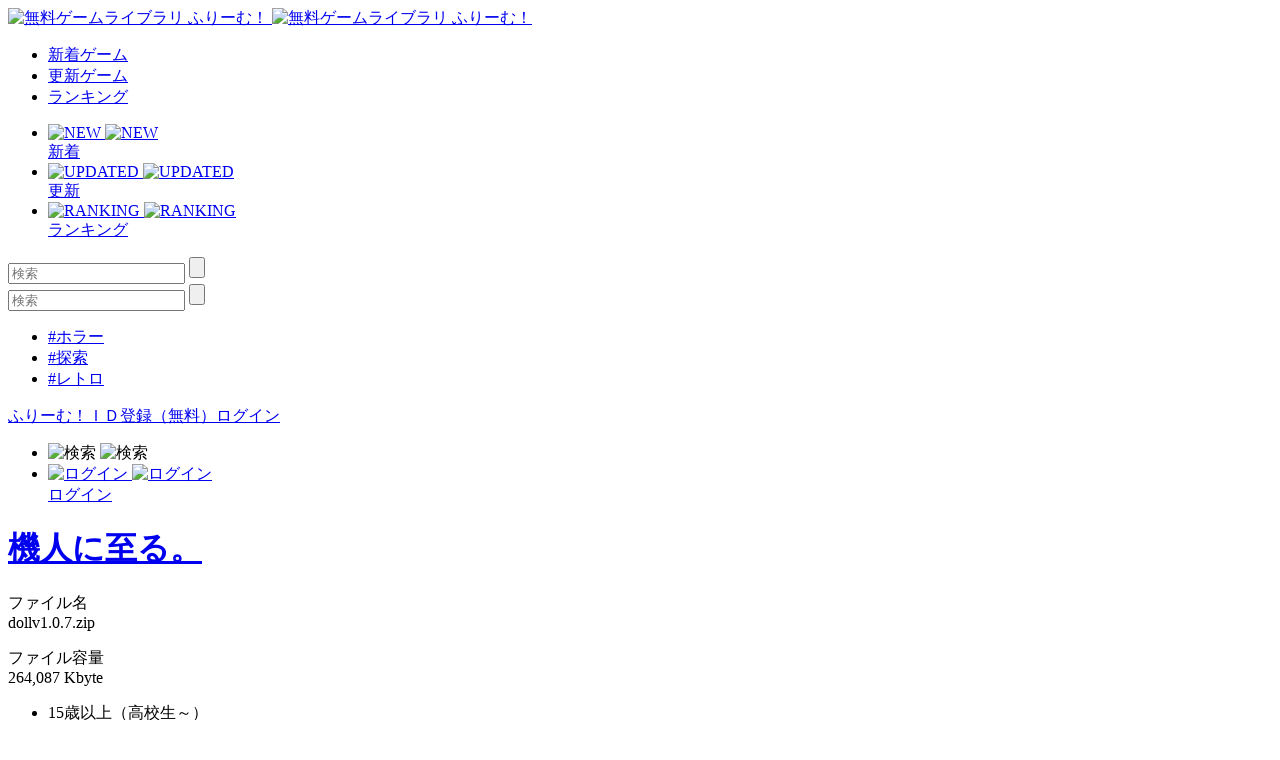

--- FILE ---
content_type: text/html; charset=UTF-8
request_url: https://www.freem.ne.jp/dl/win/18854
body_size: 5247
content:

<!DOCTYPE html>
<html lang="ja">
<head prefix="og: http://ogp.me/ns# fb: http://ogp.me/ns/fb# article: http://ogp.me/ns/article#">
  <meta charset="UTF-8">
  <meta http-equiv="x-ua-compatible" content="ie=edge">
  <meta name="viewport" content="width=device-width, initial-scale=1">
  <meta name="keywords" content="機人に至る。,無料ゲーム,フリーゲーム">
  <meta name="description" content="「機人に至る。」のダウンロードはコチラ！">
  <meta property="og:title" content="「機人に至る。」のダウンロード：無料ゲーム by ふりーむ！">
  <meta property="og:description" content="「機人に至る。」のダウンロードはコチラ！">
  <meta property="og:type" content="website">
  <meta property="og:url" content="https://www.freem.ne.jp/dl/win/18854">
  <meta property="og:image" content="">
  <meta name="twitter:card" content="summary_large_image">
  <meta name="twitter:site" content="@FreemGames">
  <meta name="twitter:creator" content="@FreemGames">
  <title>「機人に至る。」のダウンロード：無料ゲーム by ふりーむ！</title>  
  <link rel="icon" type="/image/vnd.microsoft.icon" href="https://fstacdn.com/favicon.ico">
  <link rel="apple-touch-icon" href="https://fstacdn.com/images/common/apple_touch_icon.png" sizes="180x180">
  <link rel="stylesheet" href="https://fstacdn.com/css/oreno_style.css">
  
</head>
<body>




<header>
  <div class="header-wrapper row">
    <!-- ロゴ -->
    <div class="logo col">
      <a href="/">
        <img src="https://fstacdn.com/images/common/logo.png" alt="無料ゲームライブラリ ふりーむ！" class="day">
        <img src="https://fstacdn.com/images/common/logo_night.png" alt="無料ゲームライブラリ ふりーむ！" class="night">
      </a>
    </div><!-- .logo -->

    <!-- ヘッダーナビゲーション -->
    <nav class="header-nav-wrapper col">
      <ul class="header-nav row pc">
        <li class="col"><a href="/win/hot/new">新着ゲーム</a></li>
        <li class="col"><a href="/win/hot/update">更新ゲーム</a></li>
        <li class="col"><a href="/win/ranking/download/weekly">ランキング</a></li>
      </ul><!-- .header-nav -->
      <ul class="header-sp-nav row sp">
        <li class="header-sp-nav-new col">
          <a href="/win/hot/new">
            <div class="header-sp-nav-ico">
              <img src="https://fstacdn.com/images/common/sp_hd_new.svg" alt="NEW" class="day">
              <img src="https://fstacdn.com/images/common/sp_hd_new_night.svg" alt="NEW" class="night">
            </div><!-- .header-sp-nav-ico -->
            <div class="header-sp-nav-text">
              新着            </div><!-- .header-sp-nav-text -->
          </a>
        </li>
        <li class="header-sp-nav-updated col">
          <a href="/win/hot/update">
            <div class="header-sp-nav-ico">
              <img src="https://fstacdn.com/images/common/sp_hd_updated.svg" alt="UPDATED" class="day">
              <img src="https://fstacdn.com/images/common/sp_hd_updated_night.svg" alt="UPDATED" class="night">
            </div><!-- .header-sp-nav-ico -->
            <div class="header-sp-nav-text">
              更新            </div><!-- .header-sp-nav-text -->
          </a>
        </li>
        <li class="header-sp-nav-ranking col">
          <a href="/win/ranking/download/weekly">
            <div class="header-sp-nav-ico">
              <img src="https://fstacdn.com/images/common/sp_hd_ranking.svg" alt="RANKING" class="day">
              <img src="https://fstacdn.com/images/common/sp_hd_ranking_night.svg" alt="RANKING" class="night">
            </div><!-- .header-sp-nav-ico -->
            <div class="header-sp-nav-text">
              ランキング            </div><!-- .header-sp-nav-text -->
          </a>
        </li>
      </ul><!-- .header-sp-nav -->
    </nav><!-- .header-nav-wrapper -->

    <!-- 検索ボックス -->
    <div class="header-search-wrapper col">
      <div class="header-search pc">
        <form action="/search/" method="get">
          <input type="text" name="keyword" placeholder="検索" value="">
          <input type="submit" value="">
        </form>
      </div><!-- .header-search -->
      <div class="header-sp-search sp" id="js-search-box">
        <form action="/search/" method="get">
          <input type="text" name="keyword" placeholder="検索" value="">
          <input type="submit" value="">
        </form>
        <ul class="header-sp-tag row">
          <li class="col"><a href="/search/%E3%83%9B%E3%83%A9%E3%83%BC">#ホラー</a></li>
          <li class="col"><a href="/search/%E6%8E%A2%E7%B4%A2">#探索</a></li>
          <li class="col"><a href="/search/%E3%83%AC%E3%83%88%E3%83%AD">#レトロ</a></li>
        </ul><!-- .header-sp-tag -->
      </div><!-- .header-search -->
    </div><!-- .header-search-wrapper -->

    <!-- ログインボタン -->
    <div class="header-login-wrapper">
      <div class="header-login pc row">
        <a href="/account/register">ふりーむ！ＩＤ登録（無料）</a><a href="/account/login">ログイン</a>      </div><!-- .header-login -->
      <ul class="header-sp-login row sp">
        <li class="btn-sp-hd-search col" id="js-search-btn">
          <img src="https://fstacdn.com/images/common/sp_hd_search.svg" alt="検索" class="day">
          <img src="https://fstacdn.com/images/common/sp_hd_search_night.svg" alt="検索" class="night">
        </li>
        <li class="btn-sp-hd-login col">
		             <a href="/mypage">           <div class="header-sp-nav-ico">             <img src="https://fstacdn.com/images/common/sp_hd_login.svg" alt="ログイン" class="day">             <img src="https://fstacdn.com/images/common/sp_hd_login_night.svg" alt="ログイン" class="night">           </div><!-- .header-sp-nav-ico -->           <div class="header-sp-nav-text">             ログイン           </div><!-- .header-sp-nav-text -->         </a>        </li>
      </ul><!-- .header-sp-login -->
    </div><!-- .header-login-wrapper -->
  </div><!-- .header-wrapper -->
</header>

<script type="text/javascript">
<!--
function dl()
{
	var dlLinkUrl=document.getElementById('dlLink');

	if (dlLinkUrl==null) {

	} else {
		// Disable link
	    var link = document.getElementById("dlLink");
	    link.style.pointerEvents = "none";
	    link.style.color = "gray";
	    link.style.cursor = "default";


		var java = 0;
		if (navigator.javaEnabled()==true) {
			java = 1;
		}

		var url = '/?sw=' + screen.width + '&sh=' + screen.height + '&scd=' + screen.colorDepth + '&j=' + java;
		var jump = dlLinkUrl + url;

		dlLinkUrl.href = jump;

		ga('send','event','Download','Click');

		location.href = jump;
		return true;
	}
}
// -->
</script>


<div class="main dl-wrapper row">
  <div class="dl-main col">
    <h1><a href="/win/game/18854">機人に至る。</a></h1>

    <!-- ファイル名・ファイル容量・ダウンロード -->
    <section class="dl-file-wrapper row underline">
      <div class="dl-file-detail col">
        <p class="dl-file-name dl-meta">
          <span>ファイル名</span><br>
          dollv1.0.7.zip        </p><!-- .dl-file-name -->
        <p class="dl-file-size dl-meta">
          <span>ファイル容量</span><br>
          264,087 Kbyte
        </p><!-- .dl-file-size -->
        <ul class="dl-file-tag row">
          <li class="col">15歳以上（高校生～）</li>
          <li class="col"></li>
        </ul><!-- .dl-file-tag -->
        <ul class="dl-file-help pc">
          <li><a href="https://twitter.com/intent/tweet?text=+%E3%80%90DL%E4%B8%AD%E3%80%91%E3%83%95%E3%83%AA%E3%83%BC%E3%82%B2%E3%83%BC%E3%83%A0%5B%E6%A9%9F%E4%BA%BA%E3%81%AB%E8%87%B3%E3%82%8B%E3%80%82%5D+&url=https://www.freem.ne.jp/win/game/18854&via=FreemGames">「DL中」とTwitterでつぶやく</a></li>
        </ul><!-- .dl-file-help -->
      </div><!-- .dl-file-detail -->
      <div class="dl-file-download col tcenter">
        <div class="dl-btn-wrapper">
          <div class="btn-dl btn-red"><a href="/dl/download/win/18854/f4c00152809d24868801b9d3aa9af5ed" id="dlLink" onClick="dl(); return false;" rel="nofollow">ダウンロード</a></div>
          <div class="btn-dl-login">* 現在ログインしていません。 <a href="/account/login">ログイン</a></div>
        </div><!-- .dl-btn-wrapper -->
        <div class="dl-file-download-ad">
            <div class="pc">
        	  <script async src="//pagead2.googlesyndication.com/pagead/js/adsbygoogle.js"></script>
        	  <!-- ふりーむR-PC、DL、上部、レクタングル大 -->
        	  <ins class="adsbygoogle"
        	       style="display:inline-block;width:300px;height:250px"
        	       data-ad-client="ca-pub-2410431230267592"
        	       data-ad-slot="6306332712"></ins>
        	  <script>
        	  (adsbygoogle = window.adsbygoogle || []).push({});
        	  </script>
        	</div>
            <div class="sp">
              <script async src="//pagead2.googlesyndication.com/pagead/js/adsbygoogle.js"></script>
              <!-- ふりーむR-SP、DL、上部、ラージモバイルバナー -->
              <ins class="adsbygoogle"
                   style="display:inline-block;width:320px;height:100px"
                   data-ad-client="ca-pub-2410431230267592"
                   data-ad-slot="6781631978"></ins>
              <script>
              (adsbygoogle = window.adsbygoogle || []).push({});
              </script>
            </div>
        </div><!-- .dl-file-download-ad -->
      </div><!-- .dl-file-download -->
      <ul class="dl-file-help sp">
        <li><a href="https://twitter.com/intent/tweet?text=+%E3%80%90DL%E4%B8%AD%E3%80%91%E3%83%95%E3%83%AA%E3%83%BC%E3%82%B2%E3%83%BC%E3%83%A0%5B%E6%A9%9F%E4%BA%BA%E3%81%AB%E8%87%B3%E3%82%8B%E3%80%82%5D+&url=https://www.freem.ne.jp/win/game/18854&via=FreemGames">「DL中」とTwitterでつぶやく</a></li>
      </ul><!-- .dl-file-help -->
    </section><!-- .dl-file-wrapper -->

    <!-- Freem!ID -->
    <section class="freemid-wrapper underline">
      <div class="freemid-inner">
                <h2 class="tcenter">＼みんな使ってる「<span class="font-red">Freem!ID</span>」をつくろう！／</h2>        <ul class="freemid-list">          <li class="row">            <div class="freemid-list-h col">【便利1】</div>            <div class="freemid-list-detail">ダウンロード履歴が保存されるので、後から「あのゲームなんて名前だっけ？」という時ベンリ！</div>          </li>          <li class="row">            <div class="freemid-list-h col">【便利2】</div>            <div class="freemid-list-detail"> 気になるゲームは「マイリスト」へ入れて「後で遊ぼう」と思ったゲームをメモできてベンリ！</div>          </li>          <li class="row">            <div class="freemid-list-h col">【便利3】</div>            <div class="freemid-list-detail">お気に入りのクリエイターを「フォロー」して、バグ修正・追加アップデート・新作通知が表示されてベンリ！</div>          </li>        </ul>        <div class="freemid-register-wrapper row">          <div class="btn-freemid-register btn-red col"><a href="/account/register">ふりーむ！ＩＤ登録（無料）</a></div>          <div class="freemid-register-or col">or</div>          <div class="freemid-login col"><a href="/account/login">既にもっているFreem!IDでログイン</a></div>        </div><!-- .freemid-register-wrapper -->      </div><!-- .freemid-inner -->
    </section><!-- .freemid-wrapper -->

    <!-- フリーゲームイベント開催中 -->
    <section class="freegame-event-wrapper pc underline">
      <h2>フリーゲームイベント開催中！ </h2>
      <ul class="freegame-event row">
                  <li class="col">            <figure class="thumb">              <a href="/special/project/66" target="_blank"><img src="https://fstacdn.com/images/common/placeholder_270_122.png" data-src="https://fstacdn.com/img/project/66-1s.png" alt="Event0" class="lazyload"></a>            </figure>          </li>          <li class="col">            <figure class="thumb">              <a href="/special/project/156" target="_blank"><img src="https://fstacdn.com/images/common/placeholder_270_122.png" data-src="https://fstacdn.com/img/project/156-1s.png" alt="Event1" class="lazyload"></a>            </figure>          </li>          <li class="col">            <figure class="thumb">              <a href="/special/project/157" target="_blank"><img src="https://fstacdn.com/images/common/placeholder_270_122.png" data-src="https://fstacdn.com/img/project/157-1s.png" alt="Event2" class="lazyload"></a>            </figure>          </li>      </ul><!-- .freegame-event -->
    </section><!-- .freegame-event-wrapper -->

    <!-- 広告 -->
    <div class="dl-bottom-ad pc">
      <ul class="dl-bottom-ad-list row">
        <li class="col">
          <script async src="//pagead2.googlesyndication.com/pagead/js/adsbygoogle.js"></script>
          <!-- ふりーむR-PC、DL、下部左、レクタングル -->
          <ins class="adsbygoogle"
               style="display:inline-block;width:300px;height:250px"
               data-ad-client="ca-pub-2410431230267592"
               data-ad-slot="4451514933"></ins>
          <script>
          (adsbygoogle = window.adsbygoogle || []).push({});
          </script>
        </li>
        <li class="col">
          <script async src="//pagead2.googlesyndication.com/pagead/js/adsbygoogle.js"></script>
          <!-- ふりーむR-PC、DL、下部右、レクタングル -->
          <ins class="adsbygoogle"
               style="display:inline-block;width:300px;height:250px"
               data-ad-client="ca-pub-2410431230267592"
               data-ad-slot="2694390764"></ins>
          <script>
          (adsbygoogle = window.adsbygoogle || []).push({});
          </script>
        </li>
      </ul><!-- .dl-bottom-ad-list -->
    </div><!-- .dl-bottom-ad -->
  </div><!-- .dl-main -->

  <!-- サイドバー -->
  <div class="dl-side pc">

      <script async src="//pagead2.googlesyndication.com/pagead/js/adsbygoogle.js"></script>
<ins class="adsbygoogle"
     style="display:block"
     data-ad-format="autorelaxed"
     data-ad-client="ca-pub-2410431230267592"
     data-ad-slot="6171790711"></ins>
<script>
     (adsbygoogle = window.adsbygoogle || []).push({});
</script>
  </div><!-- .dl-side -->

  <!-- SPボトム -->
  <div class="sidebar sidebar-underlayer sp">
    <div class="sp-bottom">
      <h2>このフリーゲームが好きな人にオススメのフリーゲーム</h2>
      <ul class="sp-bottom-recommend game-list row">

        </ul><!-- .sp-bottom-game-list -->
      </ul><!-- .game-list -->
      <h2>フリーゲームイベント開催中！ </h2>
      <div class="sp-bottom-scroll-wrap scroll-wrap row">
                    <div class="scroll-box">              <a href="/special/project/66">                <figure class="thumb"><img src="https://fstacdn.com/images/common/placeholder_180_81.png" data-src="https://fstacdn.com/img/project/66-1s.png" alt="Event0" class="lazyload"></figure>              </a>            </div><!-- .slide-box -->            <div class="scroll-box">              <a href="/special/project/156">                <figure class="thumb"><img src="https://fstacdn.com/images/common/placeholder_180_81.png" data-src="https://fstacdn.com/img/project/156-1s.png" alt="Event1" class="lazyload"></figure>              </a>            </div><!-- .slide-box -->            <div class="scroll-box">              <a href="/special/project/157">                <figure class="thumb"><img src="https://fstacdn.com/images/common/placeholder_180_81.png" data-src="https://fstacdn.com/img/project/157-1s.png" alt="Event2" class="lazyload"></figure>              </a>            </div><!-- .slide-box -->      </div><!-- .scroll-wrap -->

        <script async src="//pagead2.googlesyndication.com/pagead/js/adsbygoogle.js"></script>
<ins class="adsbygoogle"
     style="display:block"
     data-ad-format="autorelaxed"
     data-ad-client="ca-pub-2410431230267592"
     data-ad-slot="9519475950"></ins>
<script>
     (adsbygoogle = window.adsbygoogle || []).push({});
</script>
    </div><!-- .sp-bottom -->
  </div><!-- .sidebar -->
</div><!-- .dl-wrapper -->


<footer>
  <div class="footer-sns ico-sns row sp">
    <div class="ico-twitter col">
      <a href="https://twitter.com/FreemGames" target="_blank"><img src="https://fstacdn.com/images/common/placeholder_35_35.png" data-src="https://fstacdn.com/images/common/side_ico_twitter.svg" alt="Twitter" class="lazyload"></a>
    </div><!-- .ico-twitter -->
    <div class="ico-facebook col">
    </div><!-- .ico-facebook -->
  </div><!-- .ico-sns -->
  <ul class="footer-language-links row">
      </ul><!-- .footer-language-links -->
  <div class="footer-links-wrapper">
    <ul class="footer-links list-wrap row">
      <li class="txt-regular col"><a href="/information/policy_agreement">利用規約・プライバシーポリシー</a></li>
      <li class="txt-regular col"><a href="/information/legal_display_premium_service">特定商取引法に基づく表記</a></li>
      <li class="txt-regular col"><a href="/information/about">ふりーむ！について</a></li>
      
            
      <li class="txt-regular col"><a onclick='document.cookie="freem_old_design=old;path=/;max-age=2592000"; var this_url = location.href; location.href = this_url;'>旧デザインで表示</a></li>
      
      <li class="txt-regular col"><a href="/information/contact">お問い合わせ</a></li>
      <li class="txt-regular col"><a href="/information/for_game_creator">ゲーム掲載希望の方へ</a></li>
      <li class="txt-regular col"><a href="/opinion/form">ふりーむ！へのご意見をお聞かせください</a></li>
    </ul><!-- .footer-links -->
  </div><!-- .footer-links-wrapper -->
  <div class="copyright tcenter txt-regular">Copyright (C) 2000-3000 Freem Inc. All Rights Reserved. </div>
</footer>

<!-- 検索ボックスの表示・非表示 -->
<script src="https://fstacdn.com/js/search.js" defer></script>

<!-- 画像の遅延ロード -->
<script src="https://fstacdn.com/js/lazysizes.min.js" defer></script>




<!-- Google tag (gtag.js) -->
<script async src="https://www.googletagmanager.com/gtag/js?id=G-K9CKRPTT9H"></script>
<script>
  window.dataLayer = window.dataLayer || [];
  function gtag(){dataLayer.push(arguments);}
  gtag('js', new Date());

  gtag('config', 'G-K9CKRPTT9H');
</script>
</body>
</html>

--- FILE ---
content_type: text/html; charset=utf-8
request_url: https://www.google.com/recaptcha/api2/aframe
body_size: 248
content:
<!DOCTYPE HTML><html><head><meta http-equiv="content-type" content="text/html; charset=UTF-8"></head><body><script nonce="-sf-4Qf-iZerxjfM2Ui57w">/** Anti-fraud and anti-abuse applications only. See google.com/recaptcha */ try{var clients={'sodar':'https://pagead2.googlesyndication.com/pagead/sodar?'};window.addEventListener("message",function(a){try{if(a.source===window.parent){var b=JSON.parse(a.data);var c=clients[b['id']];if(c){var d=document.createElement('img');d.src=c+b['params']+'&rc='+(localStorage.getItem("rc::a")?sessionStorage.getItem("rc::b"):"");window.document.body.appendChild(d);sessionStorage.setItem("rc::e",parseInt(sessionStorage.getItem("rc::e")||0)+1);localStorage.setItem("rc::h",'1768940290066');}}}catch(b){}});window.parent.postMessage("_grecaptcha_ready", "*");}catch(b){}</script></body></html>